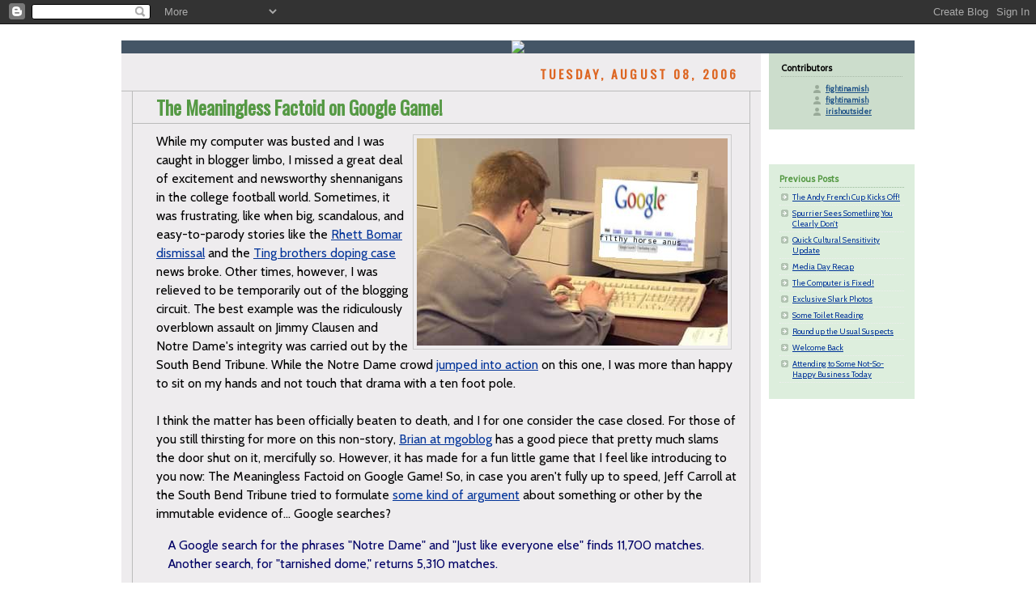

--- FILE ---
content_type: text/html; charset=UTF-8
request_url: https://houserockbuilt.blogspot.com/2006/08/meaningless-factoid-on-google-game.html
body_size: 7596
content:
<!DOCTYPE html PUBLIC "-//W3C//DTD HTML 4.01 Transitional//EN"
   "http://www.w3.org/TR/html4/loose.dtd">
<html>
<head>
<link href="//fonts.googleapis.com/css?family=Cabin:regular,italic" rel="stylesheet" type="text/css">
<link href="//fonts.googleapis.com/css?family=Oswald" rel="stylesheet" type="text/css">
<script language="JavaScript" type="text/javascript"><!--
function UniWin(fileName) {

     var img = new Image();
     img.src = fileName;

     uniWindow = window.open('','Uniforms','scrollbars=yes,resizable=yes,status=yes,width=500,height=520');
/*     uniWindow.resizeTo(img.width+25,img.height+65); */

     uniWindow.location.href = fileName;
     uniWindow.focus();

}
//--></script>
<script language="JavaScript" type="text/javascript"><!--
function showAnswers() {
   alert("Trick question!  All five facts are true about all of the contributors!");
}
/****************************************************
* DOM Image rollover: By Chris Poole http://chrispoole.com
* Script featured on http://www.dynamicdrive.com
* Last updated Nov 14th, 05' by DD for broken image bug
* Keep this notice intact to use it :-)
****************************************************/

function init() {
  if (!document.getElementById) return
  var imgOriginSrc;
  var imgTemp = new Array();
  var imgarr = document.getElementsByTagName('img');
  for (var i = 0; i < imgarr.length; i++) {
    if (imgarr[i].getAttribute('hsrc')) {
        imgTemp[i] = new Image();
        imgTemp[i].src = imgarr[i].getAttribute('hsrc');
        imgarr[i].onmouseover = function() {
            imgOriginSrc = this.getAttribute('src');
						var imagetest=new Image()
						imagetest.src=this.getAttribute('hsrc')
						if (imagetest.complete)
            this.setAttribute('src',this.getAttribute('hsrc'))
        }
        imgarr[i].onmouseout = function() {
						var imagetest=new Image()
						imagetest.src=imgOriginSrc
						if (imagetest.complete)
            this.setAttribute('src',imgOriginSrc)
        }
    }
  }
}
onload=init;

//--></script>


  <title>The House Rock Built</title>
  <meta http-equiv="Content-Type" content="text/html; charset=UTF-8">
<meta name="MSSmartTagsPreventParsing" content="true">
<meta name="generator" content="Blogger">
<link rel="alternate" type="application/atom+xml" title="The House Rock Built" href="http://houserockbuilt.blogspot.com/atom.xml">
<style type="text/css">
</style>

  <style type="text/css">



/* CSS Document */

/*
----------------------------------------------
Blogger Template Style
Name:     Rounders
Designer: Douglas Bowman
URL:      www.stopdesign.com
Date:     27 Feb 2004
----------------------------------------------- */



body {
  background:url("https://lh3.googleusercontent.com/blogger_img_proxy/AEn0k_uBw_hRUezy34-37xLgjWlXz6FesrZNQidOZrSdhM7Z-ME-OjUdRrExJftPudEM5-5OhBGUyqW-DCDEjfp-6XFlcNpLE7JF0Bzb5ZMZXMWGIemwqfHJuUSOrw=s0-d");
  margin:0;
  padding: 20px 10px;
  text-align:center;
  font:x-small/1.5em "Cabin", sans-serif;
  color:#333;
  font-size/* */:/**/small;
  font-size: /**/small;
  }

/* Page Structure
----------------------------------------------- */
/* The images which help create rounded corners depend on the 
   following widths and measurements. If you want to change 
   these measurements, the images will also need to change.
   */
#content {
	width:980px;
	text-align:left;
	margin-top: 0;
	margin-right: auto;
	margin-bottom: 0;
	margin-left: auto;
  }

#main {
  width:790px;
  float:left;
  background:#eeecee no-repeat left bottom;
  margin:0px 0 0;
  padding:0 0 0px;
  color:#000;
  font-size:120%;
  line-height:1.5em;
  }

#main2 {
  float:left;
  width:100%;
  padding:10px 0 0;
  }

#main3 {
  padding:0;
  }

#sidebar {
	width:180px;
	float:right;
	font-size:75%;
	line-height:1.5em;
	margin-top: 0px;
	margin-right: 0;
	margin-bottom: 0;
	margin-left: 0;
  }

/* Links
----------------------------------------------- */
a:link {
  color:#003399;
  }

a:visited {
  color:#003399;
  }


a:hover {
  color:#c63;
  }

a img {
  border-width:0;
  }

/* Blog Header
----------------------------------------------- */

#header {
  background:#456  no-repeat left top;
  margin:0 0 0;
  padding:0px 0 0;
  color:#fff;
  }

#header div {
  background:url no-repeat left bottom;
  padding:0 0px 0px;
  }

#blog-title {
  margin:0;
  padding:10px 30px 5px;
  font-size:200%;
  line-height:1.2em;
  }

#blog-title a {
  text-decoration:none;
  color:#fff;
  }

#description {
  margin:0;
  padding:5px 30px 10px;
  font-size:94%;
  line-height:1.5em;
  }

/* Posts
----------------------------------------------- */
.date-header {
  font-family:"Oswald", sans-serif;
  margin:0 28px 0 43px;
  font-size:100%;
  line-height:2em;
  text-transform:uppercase;
  letter-spacing:.2em;
  color:#d62;
  text-align:right;
  }


.post {
  margin:.3em 0 25px;
  padding:0 13px;
  border:1px solid #bbb;
  border-width:1px 0;
  }

.post-title {
  margin:0;
  font-family:Oswald;
  font-size:150%;
  line-height:1.5em;
  background:url("https://lh3.googleusercontent.com/blogger_img_proxy/AEn0k_u8E4tWFAU-DFGPYF9evJF2vyZe7Irfe6jt0U_hiXAWQ9mJgakcX45MQQa4b_UzdSVhVhPD4RZWcWj4Y1JHbg1YPBi1DzAskW78XtpsWasTIYwS66Hl_DTne1HyYkf4=s0-d");
  display:block;
  border:1px solid #bbb;
  border-width:0 1px 1px;
  padding:2px 14px 2px 29px;
  color:#594;
  }

a.title-link, .post-title strong {
  text-decoration:none;
  display:block;
  }

a.title-link:hover {
  background-color:#ded;
  color:#000;
  }

.post-body {
  border:1px solid #bbb;
  border-width:0 1px 1px;
  border-bottom-color:#fff;
  padding:10px 14px 12px 29px;
  }

html>body .post-body {
  border-bottom-width:0;
  }

.post p {
  margin:0 0 .75em;
  }

p.post-footer {
  font-family:"Oswald", sans-Serif;
  font-size: 85%;
  background:#ded;
  margin:0;
  padding:2px 14px 2px 29px;
  border:1px solid #bbb;
  border-width:1px;
  border-bottom:1px solid #eee;
  line-height:1.5em;
  color:#666;
  text-align:right;
  }


html>body p.post-footer {
  border-bottom-color:transparent;
  }

p.post-footer em {
  display:block;
  float:left;
  text-align:left;
  font-style:normal;
  }

p.blogger-labels { 
  position:relative; top:17px; 
  display:block; 
  text-align:left; 
  font-size:0.8em; 
  font-style:normal; 
  letter-spacing:1px; 
  color:#666; 
  } 




a.comment-link {
  /* IE5.0/Win doesn't apply padding to inline elements,
     so we hide these two declarations from it */
  background/* */:/**/url("//www.blogblog.com/rounders/icon_comment.gif") no-repeat 0 45%;
  padding-left:14px;
  }

html>body a.comment-link {
  /* Respecified, for IE5/Mac's benefit */
  background:url("//www.blogblog.com/rounders/icon_comment.gif") no-repeat 0 45%;
  padding-left:14px;
  }

.post img {
  margin:3px 8px 2px 3px;
  padding:4px;
  border:1px solid #ccc;
  }


blockquote {
  margin:.75em 0;
  border:1px #ccc;
  border-width:1px 0;
  padding:5px 15px;
  color:#000066;
  }

.post blockquote p {
  margin-top:1em;
  }








/* Comments



----------------------------------------------- */



#comments {
  margin:-25px 13px 0;
  border:1px dotted #ccc;
  border-width:0 1px 1px;
  padding:20px 0 15px 0;
  }



#comments h4 {
  margin:0 0 10px;
  padding:0 14px 2px 29px;
  border-bottom:1px dotted #ccc;
  font-size:120%;
  line-height:1.4em;
  color:#333;
  }



#comments-block {
  margin:0 15px 0 9px;
  }



.comment-data {
  background:url("//www.blogblog.com/rounders/icon_comment.gif") no-repeat 2px .3em;
  margin:.5em 0;
  padding:0 0 0 20px;
  color:#666;
  }


.comment-poster {
  font:"Trebuchet MS", sans-Serif!important;
  font-weight:bold;
  }


.comment-body {
  margin:0 0 1.25em;
  padding:0 0 0 20px;
  }


.comment-body p {
  margin:0 0 .5em;
  }


.comment-timestamp {
  margin:0 0 .5em;
  padding:0 0 .75em 20px;
  color:#666;
  }


.comment-timestamp a:link {
  color:#666;
  }


.deleted-comment {
  font-style:italic;
  color:gray;
  }



/* Profile



----------------------------------------------- */



#profile-container {
  background:#cdc no-repeat left bottom;
  margin:0 0 10px;
  padding:0 0 10px;
  color:#345;
  }



#profile-container h2 {
  background: no-repeat left top;
  padding:10px 15px .2em;
  margin:0;
  border-width:0;
  font-size:115%;
  line-height:1.5em;
  color:#000;
  }



.profile-datablock {
  margin:0 15px .5em;
  border-top:1px dotted #aba;
  padding-top:8px;
  }




.profile-img {display:inline;}


.profile-img img {
  float:center;
  margin:0 10px 5px 0;
  border:4px solid #000;
  }


.profile-data strong {
  display:block;
  }



#profile-container p {
  margin:0 15px .5em;
  }



#profile-container .profile-textblock {
  clear:left;
  }



#profile-container a {
  color:#258;
  }



.profile-link a {
  background:url("//www.blogblog.com/rounders/icon_profile.gif") no-repeat 0 .1em;
  padding-left:15px;
  font-weight:bold;
  }


ul.profile-datablock {
  list-style-type:none;
  }



/* Sidebar Boxes



----------------------------------------------- */



.box {
  background:#fff no-repeat left top;
  margin:0 0 15px;
  padding:10px 0 0;
  color:#666;
  }


.box1 {
  background:#ccc no-repeat left top;
  margin:0 0 15px;
  padding:10px 0 0;
  color:#666;
  }

.box2 {
  background:no-repeat left bottom;
  padding:0 13px 8px;
  }

.box2a {
  background: no-repeat left bottom;
  padding:0 13px 8px;
  }

.box9 {
  background:#ded no-repeat left top;
  margin:0 0 15px;
  padding:10px 0 0;
  color:#666;
  }

.sidebar-title {
  margin:0;
  padding:0 0 .2em;
  border-bottom:1px dotted #9b9;
  font-size:115%;
  line-height:1.5em;



  color:#594;
  }



.box ul {
  margin:.5em 0 1.25em;
  padding:0 0px;
  list-style:none;
  }



.box ul li {
  background:url("//www.blogblog.com/rounders/icon_arrow_sm.gif") no-repeat 2px .25em;
  margin:0;
  padding:0 0 3px 16px;
  margin-bottom:3px;
  border-bottom:1px dotted #eee;
  line-height:1.4em;
  }



.box p {
  margin:0 0 .6em;
  }

.box9 ul {
  margin:.5em 0 1.25em;
  padding:0 0px;
  list-style:none;
  }



.box9 ul li {
  background:url("//www.blogblog.com/rounders/icon_arrow_sm.gif") no-repeat 2px .25em;
  margin:0;
  padding:0 0 3px 16px;
  margin-bottom:3px;
  border-bottom:1px dotted #eee;
  line-height:1.4em;
  }



.box9 p {
  margin:0 0 .6em;
  }


/* Footer



----------------------------------------------- */



#footer {
  clear:both;
  margin:0;
  padding:1px 0 0;
  }



#footer div {
  background:#cdc  no-repeat left top;
  padding:8px 0 0;
  color:#000;
  }



#footer div div {
  background:url  no-repeat left bottom;
  padding:0 15px 8px;
  }

#footer hr {display:none;}

#footer p {margin:0;}

#footer a {color:#003399;}



  </style>

<meta name='google-adsense-platform-account' content='ca-host-pub-1556223355139109'/>
<meta name='google-adsense-platform-domain' content='blogspot.com'/>

<!-- data-ad-client=ca-pub-6135248638386811 -->
<!-- --><style type="text/css">@import url(//www.blogger.com/static/v1/v-css/navbar/3334278262-classic.css);
div.b-mobile {display:none;}
</style>

</head>



<body><script type="text/javascript">
    function setAttributeOnload(object, attribute, val) {
      if(window.addEventListener) {
        window.addEventListener('load',
          function(){ object[attribute] = val; }, false);
      } else {
        window.attachEvent('onload', function(){ object[attribute] = val; });
      }
    }
  </script>
<div id="navbar-iframe-container"></div>
<script type="text/javascript" src="https://apis.google.com/js/platform.js"></script>
<script type="text/javascript">
      gapi.load("gapi.iframes:gapi.iframes.style.bubble", function() {
        if (gapi.iframes && gapi.iframes.getContext) {
          gapi.iframes.getContext().openChild({
              url: 'https://www.blogger.com/navbar/16632280?origin\x3dhttps://houserockbuilt.blogspot.com',
              where: document.getElementById("navbar-iframe-container"),
              id: "navbar-iframe"
          });
        }
      });
    </script>



<!-- Begin #content - Centers all content and provides edges for floated columns -->

<div id="content"><!-- Blog Header --><div id="header"><a href="http://houserockbuilt.blogspot.com"><center><img src="https://lh3.googleusercontent.com/blogger_img_proxy/AEn0k_sYl2tvZR-_Q1LaH0cAFM3gYFGaMkgxTiRcfEWnGjYEewtp32JuS17exTrFmr4xmbOW_pn342iUf1QKPFTBitu9tOg8UtWe0fibQtzesSCUThFdO8MO1d99_Q=s0-d" border="0" width="980"></a></center></div>





<!-- Begin #main - Contains main-column blog content -->


<!-- The House Rock Built's Official Category Dropdown Widget
  // feel free to copy and paste this for your site, just manually change the links and categories //
  // It's old school and not very intuitive, but it gets the job done // -->
<div id="main"><div id="main2"><div id="main3">




    
  <h2 class="date-header">Tuesday, August 08, 2006</h2>
  

  

     

  <!-- Begin .post -->

  <div class="post"><a name="115510115969457306"></a>

     

    
	 
    <h3 class="post-title">
	 The Meaningless Factoid on Google Game!
    </h3>
	 
    

    <div class="post-body">

      <p>
      <img src="//photos1.blogger.com/blogger/2507/384/400/computer_user.jpg" align="right">While my computer was busted and I was caught in blogger limbo, I missed a great deal of excitement and newsworthy shennanigans in the college football world.  Sometimes, it was frustrating, like when big, scandalous, and easy-to-parody stories like the <a href=http://nwitimes.com/articles/2006/08/07/columnists/al_hamnik/21c825f02460da90862571c30004e3cf.txt>Rhett Bomar dismissal</a> and the <a href=http://www.whittierdailynews.com/sports/ci_4128735>Ting brothers doping case</a> news broke.  Other times, however, I was relieved to be temporarily out of the blogging circuit.  The best example was the ridiculously overblown assault on Jimmy Clausen and Notre Dame's integrity was carried out by the South Bend Tribune.  While the Notre Dame crowd <a href=http://therockreport.blogspot.com/2006/07/7-27-deconstructing-smear-campaign.html>jumped into action</a> on this one, I was more than happy to sit on my hands and not touch that drama with a ten foot pole.<BR><BR>
I think the matter has been officially beaten to death, and I for one consider the case closed.  For those of you still thirsting for more on this non-story, <a href=http://mgoblog.blogspot.com/2006/08/weis-consumes-jeff-carrolls-soul.html>Brian at mgoblog</a> has a good piece that pretty much slams the door shut on it, mercifully so.  However, it has made for a fun little game that I feel like introducing to you now: The Meaningless Factoid on Google Game!  So, in case you aren't fully up to speed, Jeff Carroll at the South Bend Tribune tried to formulate <a href=http://www.southbendtribune.com/apps/pbcs.dll/article?AID=/20060726/NDSports02/607260444/-1/SPORTS/CAT=NDSports02>some kind of argument</a> about something or other by the immutable evidence of... Google searches?<blockquote> 
A Google search for the phrases "Notre Dame" and "Just like everyone else" finds 11,700 matches.<BR>
Another search, for "tarnished dome," returns 5,310 matches.</blockquote>Oh, well, now that is persuasive.  To be honest, I have no idea what he's driving at here, but I thought I'd pull a page from the Jeff Carroll book of journalism and try my hand at this game.  Let's go!<BR><BR><center><table width=80% border=1><tr><td width=50% bgcolor=#ffffcc><b><center>Google Search</b></center></td><td bgcolor=#ffffcc width=50%><b><center># of Results</b></center></td></tr>
<tr bgcolor=#ddeedd><td width=50%><center><a href="//www.google.com/search?hl=en&amp;lr&amp;safe=off&amp;c2coff=1&amp;q=%22jimmy+clausen%22+%22good+haircut%22&amp;btnG=Search">"jimmy clausen" "good haircut"</a></center></td><td width=50%><center>0</center></td></tr>
<tr bgcolor=#eeddee><td width=70%><center><a href="//www.google.com/search?hl=en&amp;q=%22lloyd+carr%22+%22man-breasts%22&amp;btnG=Google+Search">"lloyd car" "man-breasts"</a></center></td><td width=30%><center>3</center></td></tr>

<tr bgcolor=#ddeedd><td width=70%><center><a href="//www.google.com/search?hl=en&amp;lr&amp;safe=off&amp;c2coff=1&amp;q=%22charlie+weis%22+%22robot+genius%22&amp;btnG=Search">"charlie weis" "robot genius"</a></center></td><td width=30%><center>218</center></td></tr>

<tr bgcolor=#eeddee><td width=70%><center><a href="//www.google.com/search?hl=en&amp;lr&amp;safe=off&amp;c2coff=1&amp;q=%22georgia+tech%22+%22attractive+women%22&amp;btnG=Search">"georgia tech" "attractive women"</a></center></td><td width=30%><center>681</center></td></tr>

<tr bgcolor=#ddeedd><td width=70%><center><a href="//www.google.com/search?hl=en&amp;lr&amp;safe=off&amp;c2coff=1&amp;q=%22notre+dame%22+%22attractive+women%22&amp;btnG=Search">"notre dame" "attractive women"</a></center></td><td width=30%><center>727</center></td></tr>

<tr bgcolor=#eeddee><td width=70%><center><a href="//www.google.com/search?hl=en&amp;lr&amp;safe=off&amp;c2coff=1&amp;q=%22florida+gators%22+%22jean+shorts%22&amp;btnG=Search">"florida gators" "jean shorts"</a></center></td><td width=30%><center>2,380</center></td></tr>


<tr bgcolor=#ddeedd><td width=70%><center><a href="//www.google.com/search?hl=en&amp;lr&amp;safe=off&amp;c2coff=1&amp;q=%22phil+fulmer%22+fat&amp;btnG=Search">"phil fulmer" fat</a></center></td><td width=30%><center>10,200</center></td></tr>

<tr bgcolor=#eeddee><td width=70%><center><a href="//www.google.com/search?hl=en&amp;lr&amp;safe=off&amp;c2coff=1&amp;q=%22ohio+state%22+sweatervest&amp;btnG=Search">"ohio state" sweatervest</a></center></td><td width=30%><center>11,500</center></td></tr>

<tr bgcolor=#ddeedd><td width=70%><center><a href="//www.google.com/search?hl=en&amp;lr&amp;safe=off&amp;c2coff=1&amp;q=%22tyrone+willingham%22+golf&amp;btnG=Search">"tyrone willingham" golf</a></center></td><td width=30%><center>27,700</center></td></tr></table></center><BR><BR>
There you have it.  The numbers don't lie.
    </p>

    </div>

    <p class="post-footer">
      <em>posted by fightinamish @ <a href="http://houserockbuilt.blogspot.com/2006/08/meaningless-factoid-on-google-game.html" title="permanent link">11:56 PM</a></em> &nbsp;
      
    </p>

  

  </div>

  <!-- End .post -->

  


  <!-- Begin #comments -->
 

  <div id="comments">

	
   

	
	<p style="padding-left:20px;">
	<a href="http://houserockbuilt.blogspot.com/"><< Home</a>
    </p>
    </div>



  <!-- End #comments -->





</div></div></div>

<!-- End #main -->









<!-- Begin #sidebar -->

<div id="sidebar">

  

  <!-- Begin #profile-container -->

   <div id='profile-container'>
<h2 class='sidebar-title'>Contributors</h2>
<ul class='profile-datablock'>
<li class='profile-link'><a rel='author' href='https://www.blogger.com/profile/14429643335332969580'>fightinamish</a></li>
<li class='profile-link'><a rel='author' href='https://www.blogger.com/profile/14244085257460045677'>fightinamish</a></li>
<li class='profile-link'><a rel='author' href='https://www.blogger.com/profile/14660846695334358714'>irishoutsider</a></li>
</ul>
</div>


  <!-- End #profile -->



  

  <!-- Begin .box -->

  <div class="box"><div class="box2"><div class="box3">
    
        

  
  


    

    <!--

    <p>This is a paragraph of text that could go in the sidebar.</p>

    -->

  

  </div></div></div>

  <!-- End .box -->

  <div class="box9"><div class="box2"><div class="box3">
    
    <h2 class="sidebar-title">Previous Posts</h2>
  
  <ul id="recently">
    
        <li><a href="http://houserockbuilt.blogspot.com/2006/08/andy-french-cup-kicks-off.html">The Andy French Cup Kicks Off!</a></li>
     
        <li><a href="http://houserockbuilt.blogspot.com/2006/08/spurrier-sees-something-you-clearly.html">Spurrier Sees Something You Clearly Don&#39;t</a></li>
     
        <li><a href="http://houserockbuilt.blogspot.com/2006/08/quick-cultural-sensitivity-update.html">Quick Cultural Sensitivity Update</a></li>
     
        <li><a href="http://houserockbuilt.blogspot.com/2006/08/media-day-recap.html">Media Day Recap</a></li>
     
        <li><a href="http://houserockbuilt.blogspot.com/2006/08/computer-is-fixed.html">The Computer is Fixed!</a></li>
     
        <li><a href="http://houserockbuilt.blogspot.com/2006/08/exclusive-shark-photos.html">Exclusive Shark Photos</a></li>
     
        <li><a href="http://houserockbuilt.blogspot.com/2006/08/some-toilet-reading.html">Some Toilet Reading</a></li>
     
        <li><a href="http://houserockbuilt.blogspot.com/2006/08/round-up-usual-suspects.html">Round up the Usual Suspects</a></li>
     
        <li><a href="http://houserockbuilt.blogspot.com/2006/07/welcome-back.html">Welcome Back</a></li>
     
        <li><a href="http://houserockbuilt.blogspot.com/2006/07/attending-to-some-not-so-happy.html">Attending to Some Not-So-Happy Business Today</a></li>
     
  </ul>
  
  


</div></div></div>



</div>

<!-- End #sidebar -->









<!-- Begin #footer -->

<div id="footer"><div><div><hr />

<center>
<!--WEBBOT bot="HTMLMarkup" startspan ALT="Site Meter" -->
<script type="text/javascript" language="JavaScript">var site="s22fightinamish"</script>
<script type="text/javascript" language="JavaScript1.2" src="//s22.sitemeter.com/js/counter.js?site=s22fightinamish">
</script>
<noscript>
<a href="http://s22.sitemeter.com/stats.asp?site=s22fightinamish" target="_top">
<img src="https://lh3.googleusercontent.com/blogger_img_proxy/AEn0k_sfv0a86L_XaqeFJTFJNb4eMygb3oFoeJyFjy4h-lvOfbwVpTrxpXIwBYvkHW0Y1F-eeyqvGMTvqLKIB3t062S3TK5e8BDtD33iR1z_WZ-xCiTA_HqVWLkT7gw=s0-d" alt="Site Meter" border="0"></a>
</noscript>
<!--WEBBOT bot="HTMLMarkup" Endspan --><small>
&nbsp;&nbsp;&copy;2005-2013 Brian Stouffer (<a href=mailto:houserockbuilt@gmail.com>e-mail me</a>).&nbsp;&nbsp;<a href=http://houserockbuilt.blogspot.com/atom.xml><img src="https://lh3.googleusercontent.com/blogger_img_proxy/AEn0k_sr4_wj6xgN1TUUYf-D7sc5wLHTaB7ngpOSAvEa1Dsi8iwQbAAAbe8_Q9vr1bcOocEmjLLjeG4q8j-yUwxWO-eQFIRi_fWXUAqNsB4oG_vuvi7uSEEChC4yfA=s0-d" border="0"></a>
</center></small>


</div></div></div>

<!-- End #footer -->









</div>

<!-- End #content -->
<!-- Start of StatCounter Code -->
<script type="text/javascript" language="javascript">
var sc_project=1153207; 
var sc_invisible=1; 
var sc_partition=10; 
var sc_security="dcce5e09"; 
var sc_remove_link=1; 
</script>

<script type="text/javascript" language="javascript" src="//www.statcounter.com/counter/counter.js"></script><noscript><img src="https://lh3.googleusercontent.com/blogger_img_proxy/AEn0k_sItWGFo2niryhhESkWTpmZm03zCMDWPQoWQFztQlC1rFErDlvcVVd6xvrJe-yBbWWZVK3JejeOJKgQ20QJjTwzB5z-n-WB0D8yOCRrfC16zCuQ17r67FasNyR3U5RPPkN0aadXmax-PFP0XBNFGjQPVzHLZ1j1MD9fXzLN9GdKyg=s0-d" alt="hit counter code" border="0"> </noscript>
<!-- End of StatCounter Code -->
<script src="//www.google-analytics.com/urchin.js" type="text/javascript">
</script>
<script type="text/javascript">
_uacct = "UA-1169407-1";
urchinTracker();
</script>
</body>

</html>